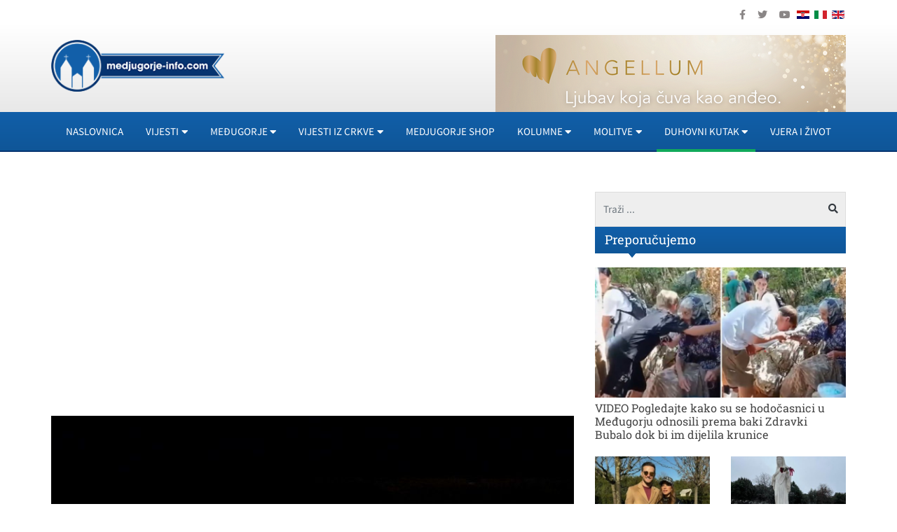

--- FILE ---
content_type: text/html; charset=utf-8
request_url: https://www.medjugorje-info.com/duhovni-kutak/gdje-sve-nema-prisutnosti-duha-svetoga
body_size: 8895
content:
<!DOCTYPE html><html prefix="og: https://ogp.me/ns#" xmlns="http://www.w3.org/1999/xhtml" xml:lang="hr-hr" lang="hr-hr" dir="ltr"><head><link rel="preload" as="style" href="/templates/ocm_default/css/fp.css" type="style" crossorigin="anonymous" /><link rel="preload" as="font" href="/plugins/system/t4/themes/base/vendors/font-awesome5/webfonts/fa-regular-400.woff2" type="font/woff2" crossorigin="anonymous" /><link rel="preload" as="font" href="/plugins/system/t4/themes/base/vendors/font-awesome5/webfonts/fa-solid-900.woff2" type="font/woff2" crossorigin="anonymous" /><link rel="preload" as="font" href="/plugins/system/t4/themes/base/vendors/font-awesome5/webfonts/fa-brands-400.woff2" type="font/woff2" crossorigin="anonymous" /><link rel="preload" as="font" href="/templates/ocm_default/fonts/sourcesanspro/SourceSansPro-Regular.woff" type="font/woff2" crossorigin="anonymous" /><link rel="preload" as="font" href="/templates/ocm_default/fonts/robotoslab/RobotoSlab-Regular.woff" type="font/woff2" crossorigin="anonymous" /><meta http-equiv="content-type" content="text/html; charset=utf-8" /><meta name="keywords" content="Duh Sveti,Duhovni kutak" /><meta name="title" content="Gdje sve nema prisutnosti Duha Svetoga?" /><meta property="og:url" content="https://www.medjugorje-info.com/duhovni-kutak/gdje-sve-nema-prisutnosti-duha-svetoga" /><meta property="og:title" content="Gdje sve nema prisutnosti Duha Svetoga? - Međugorje Info" /><meta property="og:type" content="article" /><meta property="og:image" content="https://www.medjugorje-info.com/images/2016/11/25/1310-638aa5a850_L.jpg" /><meta name="image" content="https://www.medjugorje-info.com/images/2016/11/25/1310-638aa5a850_L.jpg" /><meta property="og:description" content="
Duha Svetoga nema tamo gdje su: oholost, neposlušnost, zavist, srdžba, svađa, neprijateljstvo, spletkarenje, razdor, bludnost, nečistoća srca, idolopoklonstvo, čaranje, gatanje, proricanje bud..." /><meta name="description" content="Gdje sve nema prisutnosti Duha Svetoga? Duha Svetoga nema tamo gdje su: oholost, neposlušnost, zavist, srdžba, svađa, neprijateljstvo, spletkarenje, r..." /><meta name="generator" content="ExaByte OCM" /><title>Gdje sve nema prisutnosti Duha Svetoga? - Međugorje Info</title><link href="/templates/ocm_default/favicon.ico" rel="shortcut icon" type="image/vnd.microsoft.icon" /><link href="https://www.medjugorje-info.com/component/search/?Itemid=1012&amp;id=1310&amp;format=opensearch" rel="search" title="Traži Međugorje Info" type="application/opensearchdescription+xml" /><link rel="stylesheet" type="text/css" href="/media/plg_jchoptimize/cache/css/28e663c4d78ca437ce69ffca0896c79e.css" /><link href="/templates/ocm_default/css/fp.css" rel="stylesheet" type="text/css" /><link rel="stylesheet" type="text/css" href="/media/plg_jchoptimize/cache/css/3c1774c201d9c68aaf348d7b95622e9a.css" /><link rel="stylesheet" type="text/css" href="/media/plg_jchoptimize/cache/css/52df67782255f48d43de4a6254a60057.css" /><link rel="stylesheet" type="text/css" href="/media/plg_jchoptimize/cache/css/50c20dd448a92fe0bc512e5748a42c02.css" /><link rel="stylesheet" type="text/css" href="/media/plg_jchoptimize/cache/css/d26a643c54de01b77c82f23ad9869405.css" /><link rel="stylesheet" type="text/css" href="/media/plg_jchoptimize/cache/css/875b789c698b0864eb01ba4ce6d92d28.css" /><!--[if lt IE 9]><script src="/media/system/js/html5fallback.js?b5b94225a68ba649a50092b50dd25f96" type="text/javascript"></script><![endif]--> <script type="application/ld+json">{"@context":"https://schema.org","@type":"Article","mainEntityOfPage":{"@type":"WebPage","@id":"https://www.medjugorje-info.com/duhovni-kutak/gdje-sve-nema-prisutnosti-duha-svetoga"},"url":"https://www.medjugorje-info.com/duhovni-kutak/gdje-sve-nema-prisutnosti-duha-svetoga","headline":"Gdje sve nema prisutnosti Duha Svetoga? - Međugorje Info","image":["https://www.medjugorje-info.com/images/2016/11/25/1310-638aa5a850_XL.jpg","https://www.medjugorje-info.com/images/2016/11/25/1310-638aa5a850_L.jpg","https://www.medjugorje-info.com/images/2016/11/25/1310-638aa5a850_M.jpg","https://www.medjugorje-info.com/images/2016/11/25/1310-638aa5a850_S.jpg","https://www.medjugorje-info.com/images/2016/11/25/1310-638aa5a850_XS.jpg","https://www.medjugorje-info.com/images/2016/11/25/1310-638aa5a850_Generic.jpg"],"datePublished":"2016-11-25 03:45:26","dateModified":"2016-11-25 04:30:55","author":{"@type":"Person","name":"","url":""},"publisher":{"@type":"Organization","name":"Međugorje Info","url":"https://www.medjugorje-info.com/","logo":{"@type":"ImageObject","name":"Međugorje Info","width":"263","height":"79","url":"https://www.medjugorje-info.com/images/logo.png"}},"articleSection":"https://www.medjugorje-info.com/sve-vijesti/duhovni-kutak","keywords":"Duh Sveti,Duhovni kutak","description":"Gdje sve nema prisutnosti Duha Svetoga?","articleBody":"Gdje sve nema prisutnosti Duha Svetoga? Duha Svetoga nema tamo gdje su: oholost, neposlušnost, zavist, srdžba, svađa, neprijateljstvo, spletkarenje, razdor, bludnost, nečistoća srca, idolopoklonstvo, čaranje, gatanje, proricanje budućnosti, ljubomora, pijančevanje..."}</script><link href="https://www.medjugorje-info.com/duhovni-kutak?format=feed" rel="alternate" type="application/rss+xml" title="RSS 2.0" /><!--[if lt IE 9]>
    <script src="/media/jui/js/html5.js"></script>
  <![endif]--><meta name="viewport" content="width=device-width, initial-scale=1, maximum-scale=3, user-scalable=yes" /><link rel="stylesheet" type="text/css" href="/media/plg_jchoptimize/cache/css/bb94b3884ac4f6cba1a15fd4c9cf0405.css" /><meta name="HandheldFriendly" content="true"/><meta name="apple-mobile-web-app-capable" content="YES" /><meta property="fb:pages" content="177631872344132" /><meta name="google-site-verification" content="" /></head><body class="site-default navigation-default theme-default layout-default nav-breakpoint-md com_ocm view-item item-1009"><div class="t4-wrapper"><div class="t4-content"><div class="t4-content-inner"><div id="t4-topbar" class="t4-section  t4-topbar"><div class="t4-section-inner container"><div class="custom topSoc" ><ul> <li><a href="https://www.facebook.com/medjugorjeinfo" target="_blank" rel="noopener noreferrer"><i class="fab fa-facebook-f"></i></a></li> <li><a href="https://twitter.com/medjugorjeinfo1" target="_blank" rel="noopener noreferrer"><i class="fab fa-twitter"></i></a></li> <li><a href="https://www.youtube.com/channel/UCvLcJmNuKboh70PhaBLfy5A" target="_blank" rel="noopener noreferrer"><i class="fab fa-youtube"></i></a></li> </ul></div><div class="custom topLang" ><div class="mod-languages"><ul class="lang-inline"> <li class="lang-active" dir="ltr"><a href="/" class="hr"> <img src="/media/mod_languages/images/hr.gif" alt="Croatian (HR)" title="Croatian (HR)" /> </a></li> <li class="" dir="ltr"><a href="/it" class="it"> <img src="/media/mod_languages/images/it.gif" alt="Italian (IT)" title="Italian (IT)" width="18" height="12" /> </a></li> <li class="" dir="ltr"><a href="/en" class="en"> <img src="/media/mod_languages/images/en.gif" alt="English (UK)" title="English (UK)" width="18" height="12" /> </a></li> </ul> </div></div></div></div><div id="t4-header" class="t4-section  t4-header"><div class="t4-section-inner container"><div class="t4-row row"><div class="t4-col header-1 col-6 col-md-5 col-lg-3"><div class="navbar-brand logo-image"> <a href="/" title="Međugorje Info"> <img class="logo-img" src="/images/logo.png" alt="Međugorje Info" width="263" height="79"/> </a> </div></div><div class="t4-col header-2 col-12 col-md-7 col-lg-9 d-none d-sm-none d-md-block d-lg-block d-xl-block"><div class="custom hRight" ><p><a href="https://angellum.hr" target="_blank" rel="noopener"><img src="/images/moduli/Banner_angellum.png" alt="Banner angellum" width="500" height="126" /></a></p></div></div></div></div></div><div id="t4-navigation" class="t4-section  t4-navigation"><div class="t4-section-inner container"><div class="t4-navbar"> <nav class="navbar navbar-expand-md"> <button class="navbar-toggler" type="button" data-toggle="collapse" data-target="#t4-megamenu-mainmenu" aria-expanded="false" aria-label="Toggle navigation" style="display: none;"> <span class="menu-bars"><span></span></span> </button><div id="t4-megamenu-mainmenu" class="t4-megamenu collapse navbar-collapse slide animate mm_click" data-duration="400"><ul class="nav navbar-nav level0" itemscope="itemscope" itemtype="http://www.schema.org/SiteNavigationElement"> <li class="nav-item default" data-id="101" itemprop="name" data-level="1"><a href="/" class=" nav-link">Naslovnica</a></li><li class="nav-item dropdown mega parent" data-id="1001" itemprop="name" data-level="1" data-align="left"><a href="#" class="nav-header  nav-link dropdown-toggle" role = "button" aria-haspopup = "true" aria-expanded = "false" data-toggle = "dropdown">Vijesti<i class="item-caret"></i></a> <div class="dropdown-menu mega-dropdown-menu" style="width: 700px;"><div class="mega-dropdown-inner"><div class="row"><div class="mega-sub-1 col-12 col-md"><div class="mega-col-nav"><div class="mega-inner"><ul class="mega-nav level11"> <li class="nav-item" data-id="1009"><a href="/vijesti/medjugorje-novosti" class=" nav-link">MEĐUGORJE</a></li><li class="nav-item" data-id="1015"><a href="/medjugorje-novosti/dogadjaji" class=" nav-link">Događaji</a></li><li class="nav-item" data-id="1016"><a href="/medjugorje-novosti/sport" class=" nav-link">Sport</a></li><li class="nav-item" data-id="1017"><a href="/medjugorje-novosti/najave" class=" nav-link">Najave</a></li><li class="nav-item" data-id="1018"><a href="/medjugorje-novosti/kultura" class=" nav-link">Kultura</a></li><li class="nav-item" data-id="1019"><a href="/zanimljivosti" class=" nav-link">Zanimljivosti</a></li><li class="nav-item" data-id="1020"><a href="/intervju" class=" nav-link">Intervju</a></li><li class="nav-item" data-id="1021"><a href="/galerija-medjugorje" class=" nav-link">Galerija</a></li><li class="nav-item" data-id="1022"><a href="/video" class=" nav-link">Video iz Međugorja</a></li><li class="nav-item" data-id="1023"><a href="/medjugorje-novosti/molitveni-program" class=" nav-link">Molitveni program u Međugorju</a></li></ul></div></div></div><div class="mega-sub-2 col-12 col-md"><div class="mega-col-nav"><div class="mega-inner"><ul class="mega-nav level11"> <li class="nav-item" data-id="1024"><a href="/vijesti/hercegovina" class=" nav-link">VIJESTI IZ HERCEGOVINE</a></li><li class="nav-item" data-id="1040"><a href="/hercegovina/brotnjo" class=" nav-link">Brotnjo</a></li><li class="nav-item" data-id="1041"><a href="/hercegovina/mostar" class=" nav-link">Mostar</a></li><li class="nav-item" data-id="1042"><a href="/hercegovina/siroki-brijeg" class=" nav-link">Široki Brijeg</a></li><li class="nav-item" data-id="1043"><a href="/hercegovina/ljubuski" class=" nav-link">Ljubuški</a></li><li class="nav-item" data-id="1044"><a href="/hercegovina/posusje" class=" nav-link">Posušje</a></li><li class="nav-item" data-id="1045"><a href="/hercegovina/capljina" class=" nav-link">Čapljina</a></li><li class="nav-item" data-id="1046"><a href="/hercegovina/vijesti-iz-svijeta" class=" nav-link">Vijesti iz svijeta</a></li><li class="nav-item" data-id="1047"><a href="/hercegovina/vijesti-iz-regije" class=" nav-link">Vijesti iz regije</a></li><li class="nav-item" data-id="1048"><a href="/vijesti/razno" class=" nav-link">Razno</a></li><li class="nav-item" data-id="1049"><a href="/vijesti/lifestyle" class=" nav-link">Lifestyle</a></li><li class="nav-item" data-id="1050"><a href="/vijesti/multimedija" class=" nav-link">Multimedija</a></li></ul></div></div></div><div class="mega-sub-3 col-12 col-md"><div class="mega-col-nav"><div class="mega-inner"><ul class="mega-nav level11"> <li class="nav-item" data-id="1051"><a href="/vijesti/hrvatska" class=" nav-link">Hrvatska</a></li><li class="nav-item" data-id="1052"><a href="/vijesti/komentar" class=" nav-link">Komentar</a></li><li class="nav-item" data-id="1053"><a href="/vijesti/hrvati-u-svijetu" class=" nav-link">Hrvati u svijetu</a></li><li class="nav-item" data-id="1054"><a href="/hercegovina/oglas-za-posao" class=" nav-link">Oglas za posao</a></li></ul></div></div></div></div></div></div></li> <li class="nav-item dropdown mega parent" data-id="1002" itemprop="name" data-level="1" data-align="left"><a href="#" class="nav-header  nav-link dropdown-toggle" role = "button" aria-haspopup = "true" aria-expanded = "false" data-toggle = "dropdown">Međugorje<i class="item-caret"></i></a> <div class="dropdown-menu mega-dropdown-menu" style="width: 700px;"><div class="mega-dropdown-inner"><div class="row"><div class="mega-sub-1 col-12 col-md"><div class="mega-col-nav"><div class="mega-inner"><ul class="mega-nav level11"> <li class="nav-item" data-id="1010"><a href="/o-medjugorju/o-medugorju" class=" nav-link">O MEĐUGORJU</a></li><li class="nav-item" data-id="1056"><a href="/o-medjugorju/gospine-poruke" class=" nav-link">Gospine poruke</a></li><li class="nav-item" data-id="1058"><a href="/o-medjugorju/vidioci-govore" class=" nav-link">Vidioci govore</a></li><li class="nav-item" data-id="1059"><a href="/o-medjugorju/svjedocanstva" class=" nav-link">Svjedočanstva iz Međugorja</a></li><li class="nav-item" data-id="1061"><a href="/o-medjugorju/medjugorje-u-svijetu" class=" nav-link">Međugorje u svijetu</a></li><li class="nav-item" data-id="1057"><a href="/vidioci/vidioci" class=" nav-link">Vidioci</a></li><li class="nav-item" data-id="1060"><a href="/medjugorje-info/suveniri-iz-medugorja" class=" nav-link">Suveniri iz Međugorja</a></li><li class="nav-item" data-id="1062"><a href="/images/pdf/zupni-list.pdf" class=" nav-link" target="_blank" rel="noopener noreferrer">Župni List</a></li><li class="nav-item" data-id="1063"><a href="/vidioci-govore/iscrpan-opis-lika-kraljice-mira-kako-se-ukazuje-u-medugorju" class=" nav-link">Iscrpan opis lika Kraljice Mira, kako se ukazuje u Međugorju</a></li><li class="nav-item" data-id="1064"><a href="/medjugorje-novosti/napomene-i-informacije-hodocasnicima" class=" nav-link">Upute hodočasnicima i svećenicima</a></li><li class="nav-item" data-id="1135"><a href="/o-medjugorju/gospina-skola" class=" nav-link">Gospina škola</a></li><li class="nav-item" data-id="1066"><a href="/medjugorje-novosti/molitveni-program" class=" nav-link">Molitveni program u Međugorju</a></li></ul></div></div></div><div class="mega-sub-2 col-12 col-md"><div class="mega-col-nav"><div class="mega-inner"><ul class="mega-nav level11"> <li class="nav-item" data-id="1055"><span class="nav-header  nav-link" >U MEĐUGORJU</span> </li><li class="nav-item" data-id="1067"><a href="/majcino-selo/majcino-selo-selo-za-nezbrinutu-djecu" class=" nav-link">Majčino selo</a></li><li class="nav-item" data-id="1068"><a href="/vrt-sv-franje/vrt-svetog-franje" class=" nav-link">Vrt sv. Franje</a></li><li class="nav-item" data-id="1069"><a href="/plavi-kriz/plavi-kriz" class=" nav-link">Plavi križ</a></li><li class="nav-item" data-id="1141"><a href="/krizevac/krizevac" class=" nav-link">Križevac</a></li><li class="nav-item" data-id="1070"><a href="/brdo-ukazanja/brdo-ukazanja" class=" nav-link">Brdo ukazanja</a></li><li class="nav-item" data-id="1071"><a href="/u-medjugorju/emisija-agape" class=" nav-link">Emisija Agape</a></li><li class="nav-item" data-id="1072"><a href="/u-medjugorju/festival-mladih" class=" nav-link">Festival mladih</a></li><li class="nav-item" data-id="1073"><a href="/kip-uskrslog-isusa-krista-u-medugorju/kip-uskrslog-isusa-krista-u-medugorju" class=" nav-link">Kip Uskrslog Isusa Krista u Međugorju</a></li><li class="nav-item" data-id="1074"><a href="/udruga-fra-slavko-barbaric-medugorje/udruga-fra-slavko-barbaric-medugorje" class=" nav-link">Udruga „Fra Slavko Barbarić“ Međugorje</a></li><li class="nav-item" data-id="1075"><a href="/smjestaj" class=" nav-link">Smještaj u Međugorju</a></li><li class="nav-item" data-id="1076"><a href="/kip-sv-leopolda-u-medugorju/kip-sv-leopolda-bogdana-mandica-u-medugorju" class=" nav-link">Kip sv. Leopolda u Međugorju</a></li><li class="nav-item" data-id="1077"><a href="/medjugorje-info/cenacolo" class=" nav-link">Cenacolo</a></li><li class="nav-item" data-id="1078"><a href="/molitvena-mjesta-u-medugorju/molitvena-mjesta-u-medugorju" class=" nav-link">Molitvena mjesta u Međugorju</a></li><li class="nav-item" data-id="1079"><a href="/medjugorje-novosti/humanitarna-udruga-marijine-ruke" class=" nav-link">Humanitarna udruga &quot;Marijine ruke&quot;</a></li></ul></div></div></div></div></div></div></li> <li class="nav-item dropdown parent" data-id="1003" itemprop="name" data-level="1"><a href="/sve-vijesti/vijesti-iz-crkve" class=" nav-link dropdown-toggle" role="button" aria-haspopup="true" aria-expanded="false" data-toggle="dropdown">Vijesti iz crkve<i class="item-caret"></i></a><div class="dropdown-menu level1"><div class="dropdown-menu-inner"><ul><li class="nav-item" data-id="1011" itemprop="name" data-level="2"><a href="/vijesti-iz-crkve/vatikan" class=" dropdown-item">Vatikan</a></li><li class="nav-item" data-id="1080" itemprop="name" data-level="2"><a href="/vijesti-iz-crkve/svetac-dana" class=" dropdown-item">Svetac dana</a></li><li class="nav-item dropdown dropright parent" data-id="1081" itemprop="name" data-level="2"><a href="/vijesti-iz-crkve/propovijedi" class=" dropdown-item dropdown-toggle" role="button" aria-haspopup="true" aria-expanded="false" data-toggle="dropdown">Propovijedi<i class="item-caret"></i></a><div class="dropdown-menu level2"><div class="dropdown-menu-inner"><ul><li class="nav-item" data-id="1083" itemprop="name" data-level="3"><a href="/?Itemid=1163" class=" dropdown-item">Pater Arek Krasički</a></li></ul></div></div></li><li class="nav-item" data-id="1082" itemprop="name" data-level="2"><a href="/vijesti-iz-crkve/franjevacka-mladez" class=" dropdown-item">Franjevačka mladež</a></li></ul></div></div></li><li class="nav-item" data-id="1202" itemprop="name" data-level="1"><a href="https://www.medjugorje-shop.com" class=" nav-link" target="_blank" rel="noopener noreferrer">Medjugorje Shop</a></li><li class="nav-item dropdown parent" data-id="1004" itemprop="name" data-level="1"><a href="/sve-vijesti/kolumne-medjugorje" class=" nav-link dropdown-toggle" role="button" aria-haspopup="true" aria-expanded="false" data-toggle="dropdown">Kolumne<i class="item-caret"></i></a><div class="dropdown-menu level1"><div class="dropdown-menu-inner"><ul><li class="nav-item" data-id="1012" itemprop="name" data-level="2"><a href="/kolumne-medjugorje/paula-tomic" class=" dropdown-item">Paula Tomić</a></li><li class="nav-item" data-id="1084" itemprop="name" data-level="2"><a href="/kolumne-medjugorje/ines-grbic" class=" dropdown-item">Ines Grbić</a></li><li class="nav-item" data-id="1085" itemprop="name" data-level="2"><a href="/kolumne-medjugorje/fra-tomislav-pervan" class=" dropdown-item">Fra Tomislav Pervan</a></li><li class="nav-item" data-id="1086" itemprop="name" data-level="2"><a href="/kolumne-medjugorje/blanka-klasic" class=" dropdown-item">Blanka Klasić</a></li></ul></div></div></li><li class="nav-item dropdown parent" data-id="1005" itemprop="name" data-level="1"><a href="/sve-vijesti/molitve" class=" nav-link dropdown-toggle" role="button" aria-haspopup="true" aria-expanded="false" data-toggle="dropdown">Molitve<i class="item-caret"></i></a><div class="dropdown-menu level1"><div class="dropdown-menu-inner"><ul><li class="nav-item" data-id="1013" itemprop="name" data-level="2"><a href="/sve-vijesti/meditacije" class=" dropdown-item">Meditacije</a></li><li class="nav-item" data-id="1089" itemprop="name" data-level="2"><a href="/osnovne-molitve/osnovne-molitve" class=" dropdown-item">Osnovne molitve</a></li><li class="nav-item" data-id="1090" itemprop="name" data-level="2"><a href="/images/pdf/otajstva_krunice.pdf" class=" dropdown-item" target="_blank" rel="noopener noreferrer">Otajstva krunice</a></li><li class="nav-item" data-id="1091" itemprop="name" data-level="2"><a href="/molitve/devetnice" class=" dropdown-item">Devetnice</a></li></ul></div></div></li><li class="nav-item current active dropdown parent" data-id="1006" itemprop="name" data-level="1"><a href="/sve-vijesti/duhovni-kutak" class=" nav-link dropdown-toggle" role="button" aria-haspopup="true" aria-expanded="false" data-toggle="dropdown">Duhovni kutak<i class="item-caret"></i></a><div class="dropdown-menu level1"><div class="dropdown-menu-inner"><ul><li class="nav-item" data-id="1014" itemprop="name" data-level="2"><a href="/vjera-i-znanost" class=" dropdown-item">Vjera i znanost</a></li><li class="nav-item" data-id="1092" itemprop="name" data-level="2"><a href="/duhovni-kutak/vjera-u-obitelji" class=" dropdown-item">Obitelj</a></li><li class="nav-item" data-id="1093" itemprop="name" data-level="2"><a href="/duhovni-kutak/price-iz-zivota" class=" dropdown-item">Priče iz života</a></li><li class="nav-item" data-id="1094" itemprop="name" data-level="2"><a href="/duhovni-kutak/glazbeni-kutak" class=" dropdown-item">Glazbeni kutak</a></li><li class="nav-item" data-id="1095" itemprop="name" data-level="2"><a href="/duhovni-kutak/posaljite-svoje-svjedocanstvo" class=" dropdown-item">Pošaljite svoje svjedočanstvo</a></li><li class="nav-item" data-id="1096" itemprop="name" data-level="2"><a href="/sve-vijesti/poucne-price" class=" dropdown-item">Poučne priče</a></li><li class="nav-item" data-id="1097" itemprop="name" data-level="2"><a href="/duhovni-kutak/evandelje" class=" dropdown-item">Evanđelje</a></li><li class="nav-item" data-id="1098" itemprop="name" data-level="2"><a href="/duhovni-savjeti" class=" dropdown-item">Duhovni savjeti</a></li><li class="nav-item" data-id="1201" itemprop="name" data-level="2"><a href="/images/pdf/katolicki-kalendar-2024.pdf" class=" dropdown-item" target="_blank" rel="noopener noreferrer">Katolički kalendar 2024.</a></li><li class="nav-item" data-id="1007" itemprop="name" data-level="2"><a href="/duhovni-kutak/svjedocanstva" class=" dropdown-item">Svjedočanstva</a></li></ul></div></div></li><li class="nav-item" data-id="1008" itemprop="name" data-level="1"><a href="/duhovni-kutak/vjera-i-zivot" class=" nav-link">Vjera i život</a></li></ul></div></nav> </div></div></div><div id="t4-main-body" class="t4-section  t4-main-body"><div class="t4-section-inner container"><div class="t4-row row"><div class="t4-col component col-12 col-lg"><div id="system-message-container"> </div> <span id="startOfPageId1310"></span> <div id="ocmContainer" class="itemView"><div class="row promosGroup"><div class="col-12 col-lg-6"><div class="modItemTop pitL"><div id="Mod158" class="promo gPromo"> <ins class="adsbygoogle" style="display:inline-block;width:336px;height:280px" data-ad-client="ca-pub-6342321250352156" data-ad-slot="1418312558"></ins> </div></div></div><div class="col-12 col-lg-6"><div class="modItemTop pitR"><div id="Mod159" class="promo gPromo"> <ins class="adsbygoogle" style="display:inline-block;width:336px;height:280px" data-ad-client="ca-pub-6342321250352156" data-ad-slot="8823402151"></ins> </div></div></div></div><div class="itemImageBlock"> <span class="itemImage"> <a href="/images/2016/11/25/1310-638aa5a850_XL.jpg" data-fancybox="itemGallery" title="Otvori cijelu sliku!"> <img src="/images/2016/11/25/1310-638aa5a850_L.jpg" alt="Gdje sve nema prisutnosti Duha Svetoga?" /> </a> </span> </div><div class="itemHeader"><h1 class="itemTitle"> Gdje sve nema prisutnosti Duha Svetoga? </h1></div><div class="itemBody"><div class="itemIntroText"><p>Gdje sve nema prisutnosti Duha Svetoga?</p></div><div class="itemFullText"><p>Duha Svetoga nema tamo gdje su: oholost, neposlušnost, zavist, srdžba, svađa, neprijateljstvo, spletkarenje, razdor, bludnost, nečistoća srca, idolopoklonstvo, čaranje, gatanje, proricanje budućnosti, ljubomora, pijančevanje...</p><div class="promo promoItemMid"><div id="Mod161" class="promo gPromo"><p><ins class="adsbygoogle" style="display: block; text-align: center;" data-ad-format="fluid" data-ad-layout="in-article" data-ad-client="ca-pub-6342321250352156" data-ad-slot="1571419350"></ins></p></div><div id="Mod185" class="promo gPromo"><p><a href="https://angellum.hr" target="_blank" rel="noopener"><img src="/images/moduli/Banner_angellum.png" alt="Banner angellum" width="740" height="187" /></a></p></div></div></div></div><div class="itemTagsBlock"> <span>Označeno u</span> <ul class="itemTags"> <li><a href="/oznake/duh-sveti">Duh Sveti</a></li> <li><a href="/oznake/duhovni-kutak">Duhovni kutak</a></li> </ul> </div><div class="modItemBot"><div id="Mod167" class="promo gPromo"><ins class="adsbygoogle" style="display:block" data-ad-format="autorelaxed" data-ad-client="ca-pub-6342321250352156" data-ad-slot="1567364552"></ins> </div></div></div></div><div class="t4-col sidebar-r col-12 col-lg-4"><div class="t4-module module " id="Mod118"><div class="module-inner"><div class="module-ct"><div class="mod-search"><form action="/sve-vijesti/duhovni-kutak" method="post" class="" role="search"><div class="input-group"> <input name="searchword" id="mod-search-searchword118" maxlength="200" class="form-control search-query" placeholder="Traži ..." /> <div class="input-group-append"><button class="button btn" onclick="this.form.searchword.focus();"><i class="fas fa-search"></i></button></div></div><input type="hidden" name="task" value="search" /> <input type="hidden" name="option" value="com_search" /> <input type="hidden" name="Itemid" value="1012" /> </form></div></div></div></div><div class="t4-module module invModTitle " id="Mod142"><div class="module-inner"><h3 class="module-title "><span>Preporučujemo</span></h3><div class="module-ct"><div id="ocmModuleBox142" class="ocmmed-vert-1m-2s  invModTitle"><div class="row"><div class="col-12"><div class="mItem mIm mItemOut blockLink" data-href="/medjugorje-novosti/video-pogledajte-kako-su-se-hodocasnici-u-medugorju-odnosili-prema-baki-zdravki-bubalo-dok-bi-im-dijelila-krunice"><div class="mImg ar"> <a class="ar-i ar-bg lazy" data-src="/images/2026/01/20/32383-072561b0dc_L.jpg" href="/medjugorje-novosti/video-pogledajte-kako-su-se-hodocasnici-u-medugorju-odnosili-prema-baki-zdravki-bubalo-dok-bi-im-dijelila-krunice"> </a> </div><div class="mContent"><h3 class="mTitle"><a href="/medjugorje-novosti/video-pogledajte-kako-su-se-hodocasnici-u-medugorju-odnosili-prema-baki-zdravki-bubalo-dok-bi-im-dijelila-krunice">VIDEO Pogledajte kako su se hodočasnici u Međugorju odnosili prema baki Zdravki Bubalo dok bi im dijelila krunice</a></h3></div></div></div><div class="col-12 col-md-6"><div class="mItem mIs mItemOut blockLink" data-href="/medjugorje-novosti/ivan-rakitic-ponovno-stigao-u-medugorje-s-obitelji-i-kumovima"><div class="mImg ar"> <a class="ar-i ar-bg lazy" data-src="/images/2026/01/18/32369-44c99d05da_S.jpg" href="/medjugorje-novosti/ivan-rakitic-ponovno-stigao-u-medugorje-s-obitelji-i-kumovima"> </a> </div><div class="mContent"><h4 class="mTitle"><a href="/medjugorje-novosti/ivan-rakitic-ponovno-stigao-u-medugorje-s-obitelji-i-kumovima">Ivan Rakitić ponovno stigao u Međugorje, s obitelji i kumovima</a></h4></div></div></div><div class="col-12 col-md-6"><div class="mItem mIs mItemOut blockLink" data-href="/medjugorje-novosti/predivni-snjezni-prizori-s-brda-ukazanja"><div class="mImg ar"> <a class="ar-i ar-bg lazy" data-src="/images/2026/01/09/32329-f22271703e_S.jpg" href="/medjugorje-novosti/predivni-snjezni-prizori-s-brda-ukazanja"> </a> </div><div class="mContent"><h4 class="mTitle"><a href="/medjugorje-novosti/predivni-snjezni-prizori-s-brda-ukazanja">Predivni snježni prizori s Brda Ukazanja</a></h4></div></div></div><div class="col-12 col-md-6"><div class="mItem mIs mItemOut blockLink" data-href="/medjugorje-novosti/raspored-svetih-misa-na-sv-tri-kralja-u-medugorju"><div class="mImg ar"> <a class="ar-i ar-bg lazy" data-src="/images/2026/01/04/32297-144dc4844a_S.jpg" href="/medjugorje-novosti/raspored-svetih-misa-na-sv-tri-kralja-u-medugorju"> </a> </div><div class="mContent"><h4 class="mTitle"><a href="/medjugorje-novosti/raspored-svetih-misa-na-sv-tri-kralja-u-medugorju">RASPORED SVETIH MISA NA SV. TRI KRALJA U MEĐUGORJU</a></h4></div></div></div><div class="col-12 col-md-6"><div class="mItem mIs mItemOut blockLink" data-href="/medjugorje-novosti/video-predivno-pogledajte-kakvim-se-slavljem-u-medugorju-uslo-u-novu-godinu"><div class="mImg ar"> <a class="ar-i ar-bg lazy" data-src="/images/2026/01/04/32296-8d96abc87b_S.jpg" href="/medjugorje-novosti/video-predivno-pogledajte-kakvim-se-slavljem-u-medugorju-uslo-u-novu-godinu"> </a> </div><div class="mContent"><h4 class="mTitle"><a href="/medjugorje-novosti/video-predivno-pogledajte-kakvim-se-slavljem-u-medugorju-uslo-u-novu-godinu">VIDEO Predivno: Pogledajte kakvim se slavljem u Međugorju ušlo u Novu godinu</a></h4></div></div></div><div class="col-12 col-md-6"><div class="mItem mIs mItemOut blockLink" data-href="/medjugorje-novosti/foto-mladi-hodocasnici-isli-bosi-na-krizevac-i-brdo-ukazanja-uoci-nove-godine"><div class="mImg ar"> <a class="ar-i ar-bg lazy" data-src="/images/2026/01/02/32291-394c14b136_S.jpg" href="/medjugorje-novosti/foto-mladi-hodocasnici-isli-bosi-na-krizevac-i-brdo-ukazanja-uoci-nove-godine"> </a> </div><div class="mContent"><h4 class="mTitle"><a href="/medjugorje-novosti/foto-mladi-hodocasnici-isli-bosi-na-krizevac-i-brdo-ukazanja-uoci-nove-godine">FOTO: Mladi hodočasnici išli bosi na Križevac i Brdo Ukazanja uoči nove godine</a></h4></div></div></div><div class="col-12 col-md-6"><div class="mItem mIs mItemOut blockLink" data-href="/medjugorje-novosti/docek-nove-godine-u-medugorju-stizu-hodocasnici-iz-brojnih-zemalja-evo-iz-kojih-najvise"><div class="mImg ar"> <a class="ar-i ar-bg lazy" data-src="/images/2025/12/29/32270-92c3c3d060_S.jpg" href="/medjugorje-novosti/docek-nove-godine-u-medugorju-stizu-hodocasnici-iz-brojnih-zemalja-evo-iz-kojih-najvise"> </a> </div><div class="mContent"><h4 class="mTitle"><a href="/medjugorje-novosti/docek-nove-godine-u-medugorju-stizu-hodocasnici-iz-brojnih-zemalja-evo-iz-kojih-najvise">Doček Nove godine u Međugorju: Stižu hodočasnici iz brojnih zemalja, evo iz kojih najviše</a></h4></div></div></div><div class="col-12 col-md-6"><div class="mItem mIs mItemOut blockLink" data-href="/medjugorje-novosti/ester-venzi-zbog-fra-slavkova-savjeta-uvijek-molim-za-svecenike"><div class="mImg ar"> <a class="ar-i ar-bg lazy" data-src="/images/2025/12/29/32268-952533bb89_S.jpg" href="/medjugorje-novosti/ester-venzi-zbog-fra-slavkova-savjeta-uvijek-molim-za-svecenike"> </a> </div><div class="mContent"><h4 class="mTitle"><a href="/medjugorje-novosti/ester-venzi-zbog-fra-slavkova-savjeta-uvijek-molim-za-svecenike">ESTER VENZI: ZBOG FRA SLAVKOVA SAVJETA UVIJEK MOLIM ZA SVEĆENIKE</a></h4></div></div></div><div class="col-12 col-md-6"><div class="mItem mIs mItemOut blockLink" data-href="/medjugorje-novosti/video-zive-jaslice-danas-u-medugorju-razveselile-one-najmlade"><div class="mImg ar"> <a class="ar-i ar-bg lazy" data-src="/images/2025/12/28/32262-22079e08c5_S.jpg" href="/medjugorje-novosti/video-zive-jaslice-danas-u-medugorju-razveselile-one-najmlade"> </a> </div><div class="mContent"><h4 class="mTitle"><a href="/medjugorje-novosti/video-zive-jaslice-danas-u-medugorju-razveselile-one-najmlade">VIDEO Žive jaslice danas u Međugorju razveselile one najmlađe</a></h4></div></div></div></div></div></div></div></div><div class="t4-module module " id="Mod145"><div class="module-inner"><div class="module-ct"><div id="ocmModuleBox145" class="ocmTagCloudBlock"><ul> <li> <a href="/oznake/duhovni-kutak" title="1085 Članci označeni sa Duhovni kutak"> Duhovni kutak </a> </li> <li> <a href="/oznake/evandelje" title="2909 Članci označeni sa Evanđelje"> Evanđelje </a> </li> <li> <a href="/oznake/evandelje-dana" title="2853 Članci označeni sa Evanđelje dana"> Evanđelje dana </a> </li> <li> <a href="/oznake/fra-mario-knezovic" title="361 Članci označeni sa fra Mario Knezović"> fra Mario Knezović </a> </li> <li> <a href="/oznake/gospa" title="482 Članci označeni sa Gospa"> Gospa </a> </li> <li> <a href="/oznake/hrvatska" title="1417 Članci označeni sa Hrvatska"> Hrvatska </a> </li> <li> <a href="/oznake/isus" title="373 Članci označeni sa Isus"> Isus </a> </li> <li> <a href="/oznake/medugorje" title="735 Članci označeni sa Međugorje"> Međugorje </a> </li> <li> <a href="/oznake/molitva" title="1156 Članci označeni sa Molitva"> Molitva </a> </li> <li> <a href="/oznake/obitelj" title="373 Članci označeni sa Obitelj"> Obitelj </a> </li> <li> <a href="/oznake/papa-franjo" title="2311 Članci označeni sa Papa Franjo"> Papa Franjo </a> </li> <li> <a href="/oznake/propovijed" title="552 Članci označeni sa Propovijed"> Propovijed </a> </li> <li> <a href="/oznake/svetac-dana" title="379 Članci označeni sa Svetac dana"> Svetac dana </a> </li> <li> <a href="/oznake/svjedocanstva" title="1217 Članci označeni sa Svjedočanstva"> Svjedočanstva </a> </li> <li> <a href="/oznake/vatikan" title="1943 Članci označeni sa Vatikan"> Vatikan </a> </li> <li> <a href="/oznake/vijesti-iz-crkve" title="1823 Članci označeni sa Vijesti iz Crkve"> Vijesti iz Crkve </a> </li> <li> <a href="/oznake/vijesti-iz-medugorja" title="1699 Članci označeni sa Vijesti iz Međugorja"> Vijesti iz Međugorja </a> </li> <li> <a href="/oznake/vijesti-iz-regije" title="820 Članci označeni sa Vijesti iz regije"> Vijesti iz regije </a> </li> <li> <a href="/oznake/vijesti-iz-svijeta" title="2641 Članci označeni sa Vijesti iz svijeta"> Vijesti iz svijeta </a> </li> <li> <a href="/oznake/vjera-i-zivot" title="476 Članci označeni sa Vjera i život"> Vjera i život </a> </li> </ul> </div> </div></div></div><div class="t4-module module text-center " id="Mod146"><div class="module-inner"><div class="module-ct"> <a href="/medjugorje-novosti/molitveni-program"> <img data-src="/images/moduli/molitveni-program-u-medugorju.png" alt="Molitveni program u međugorju" class="lazy" /> </a> </div></div></div></div></div></div></div><div id="t4-footer" class="t4-section  t4-footer  lazy"><div class="t4-section-inner container"><div class="t4-row row"><div class="t4-col footer-1 col-12 col-md"><div class="t4-module module " id="Mod134"><div class="module-inner"><div class="module-ct"><div class="custom" ><p><img src="/images/moduli/logo-footer.png" alt="Međugorje Info"></p><p>Portal Medjugorje-info.com je pokrenut s namjerom da svim ljudima dobre volje donese u njihove domove najnovije vijesti iz Međugorja, da unese&nbsp;radost u njihove domove.</p><p>Cilj nam je da ljudi dobiju sve informacije vezane za Međugorje.</p></div></div></div></div></div><div class="t4-col footer-2 col-12 col-md"><div class="t4-module module " id="Mod135"><div class="module-inner"><h3 class="module-title "><span>Medjugorje info</span></h3><div class="module-ct"><nav class="navbar"><ul class="nav navbar-nav "> <li class="nav-item item-1025"><a href="/o-nama" class=" nav-link">O nama</a></li><li class="nav-item item-1026"><a href="/marketing" class=" nav-link">Marketing</a></li><li class="nav-item item-1027"><a href="/medjugorje-info/autorska-prava" class=" nav-link">Uvjeti korištenja</a></li><li class="nav-item item-1028"><a href="/medjugorje-novosti/molitveni-program" class=" nav-link">Molitveni program u Međugorju</a></li><li class="nav-item item-1029"><a href="/medjugorje-info/frekvencije-radio-mir-medugorje" class=" nav-link">Frekvencije Radio MIR Međugorje</a></li><li class="nav-item item-1030"><a href="/medjugorje-info" class=" nav-link">Kontakt</a></li></ul></nav></div></div></div></div><div class="t4-col footer-3 col-12 col-sm-6 col-md"><div class="t4-module module " id="Mod136"><div class="module-inner"><h3 class="module-title "><span>Pauline kolumne</span></h3><div class="module-ct"><div id="ocmModuleBox136" class="ocmmed-1s"><div class="mItem mIs row blockLink" data-href="/paula-tomic/bozicno-cudo-se-dogada-u-stalicama-dusa"><div class="col-4 lCol"><div class="mImg ar"> <a class="ar-i ar-bg lazy" data-src="/images/2025/12/23/32238-bf52dca2e9_S.jpg" href="/paula-tomic/bozicno-cudo-se-dogada-u-stalicama-dusa"> </a> </div></div><div class="col-8 rCol"><div class="mContent"><h3 class="mTitle"><a href="/paula-tomic/bozicno-cudo-se-dogada-u-stalicama-dusa">BOŽIĆNO ČUDO SE DOGAĐA U ŠTALICAMA DUŠA</a></h3></div></div></div><div class="mItem mIs row blockLink" data-href="/paula-tomic/fra-slavko-je-ovom-svijetu-proturjecio-odgojem-za-ljubav"><div class="col-4 lCol"><div class="mImg ar"> <a class="ar-i ar-bg lazy" data-src="/images/2025/11/23/32095-92f989c2eb_S.jpg" href="/paula-tomic/fra-slavko-je-ovom-svijetu-proturjecio-odgojem-za-ljubav"> </a> </div></div><div class="col-8 rCol"><div class="mContent"><h3 class="mTitle"><a href="/paula-tomic/fra-slavko-je-ovom-svijetu-proturjecio-odgojem-za-ljubav">FRA SLAVKO JE OVOM SVIJETU PROTURJEČIO ODGOJEM ZA LJUBAV</a></h3></div></div></div><div class="mItem mIs row blockLink" data-href="/paula-tomic/vrijeme-je"><div class="col-4 lCol"><div class="mImg ar"> <a class="ar-i ar-bg lazy" data-src="/images/2025/10/19/31902-b094adbdb6_S.jpg" href="/paula-tomic/vrijeme-je"> </a> </div></div><div class="col-8 rCol"><div class="mContent"><h3 class="mTitle"><a href="/paula-tomic/vrijeme-je">VRIJEME JE...</a></h3></div></div></div></div></div></div></div></div><div class="t4-col footer-4 col-12 col-sm-6 col-md"><div class="t4-module module " id="Mod137"><div class="module-inner"><h3 class="module-title "><span>Nagovori don Josipa Radića</span></h3><div class="module-ct"><div id="ocmModuleBox137" class="ocmmed-1s"><div class="mItem mIs row blockLink" data-href="/don-josip-radic/sto-ce-biti-s-ljudima-koji-ignoriraju-deset-bozjih-zapovijedi"><div class="col-4 lCol"><div class="mImg ar"> <a class="ar-i ar-bg lazy" data-src="/images/2024/03/25/28507-ae43d7c0be_S.jpg" href="/don-josip-radic/sto-ce-biti-s-ljudima-koji-ignoriraju-deset-bozjih-zapovijedi"> </a> </div></div><div class="col-8 rCol"><div class="mContent"><h3 class="mTitle"><a href="/don-josip-radic/sto-ce-biti-s-ljudima-koji-ignoriraju-deset-bozjih-zapovijedi">Što će biti s ljudima koji ignoriraju deset Božjih zapovijedi?</a></h3></div></div></div><div class="mItem mIs row blockLink" data-href="/don-josip-radic/nase-jedino-oruzje"><div class="col-4 lCol"><div class="mImg ar"> <a class="ar-i ar-bg lazy" data-src="/images/2024/03/18/28459-ba33834b59_S.jpg" href="/don-josip-radic/nase-jedino-oruzje"> </a> </div></div><div class="col-8 rCol"><div class="mContent"><h3 class="mTitle"><a href="/don-josip-radic/nase-jedino-oruzje">NAŠE JEDINO ORUŽJE</a></h3></div></div></div><div class="mItem mIs row blockLink" data-href="/don-josip-radic/nije-krscanstvo-uzmi-sve-sto-ti-zivot-pruza"><div class="col-4 lCol"><div class="mImg ar"> <a class="ar-i ar-bg lazy" data-src="/images/2021/12/11/23263-4cbf4446e1_S.jpg" href="/don-josip-radic/nije-krscanstvo-uzmi-sve-sto-ti-zivot-pruza"> </a> </div></div><div class="col-8 rCol"><div class="mContent"><h3 class="mTitle"><a href="/don-josip-radic/nije-krscanstvo-uzmi-sve-sto-ti-zivot-pruza">NIJE KRŠĆANSTVO "uzmi sve što ti život pruža"!</a></h3></div></div></div></div></div></div></div></div><div class="t4-col footer col-12"><div class="custom" ><div>Copyright © 2015-2026 medjugorje-info.com. Sva&nbsp;prava&nbsp;pridržana.<br/>Kontakt: <span id="cloakc54b84f03814081dc10992ea68e314ee">Ova e-mail adresa je zaštićena od spambota. Potrebno je omogućiti JavaScript da je vidite.</span></div></div></div></div></div></div></div></div></div> <script data-ad-client="ca-pub-6342321250352156" async src="https://pagead2.googlesyndication.com/pagead/js/adsbygoogle.js"></script> <script src='https://cdn.krakenoptimize.com/setup/get/900c5ca6-84c7-45f1-6a2d-08d73c672dbb' async='' type='text/javascript'></script><script type="application/javascript" src="/media/plg_jchoptimize/cache/js/9048549632ce95d0e266a67fda4d069b.js"></script> <script type="application/javascript" src="/media/plg_jchoptimize/cache/js/749c7bb356738e3a5f3eebdff6059ee9.js"></script> <script type="application/javascript" src="/media/plg_jchoptimize/cache/js/4fe1ec3b8119e1ae0790a7ff71cee971.js"></script> <script type='text/javascript'>document.getElementById('cloakc54b84f03814081dc10992ea68e314ee').innerHTML='';var prefix='&#109;a'+'i&#108;'+'&#116;o';var path='hr'+'ef'+'=';var addyc54b84f03814081dc10992ea68e314ee='m&#101;dj&#117;g&#111;rj&#101;&#105;nf&#111;9'+'&#64;';addyc54b84f03814081dc10992ea68e314ee=addyc54b84f03814081dc10992ea68e314ee+'gm&#97;&#105;l'+'&#46;'+'c&#111;m';var addy_textc54b84f03814081dc10992ea68e314ee='m&#101;dj&#117;g&#111;rj&#101;&#105;nf&#111;9'+'&#64;'+'gm&#97;&#105;l'+'&#46;'+'c&#111;m';document.getElementById('cloakc54b84f03814081dc10992ea68e314ee').innerHTML+='<a '+path+'\''+prefix+':'+addyc54b84f03814081dc10992ea68e314ee+'\'>'+addy_textc54b84f03814081dc10992ea68e314ee+'<\/a>';</script> <script defer src="https://static.cloudflareinsights.com/beacon.min.js/vcd15cbe7772f49c399c6a5babf22c1241717689176015" integrity="sha512-ZpsOmlRQV6y907TI0dKBHq9Md29nnaEIPlkf84rnaERnq6zvWvPUqr2ft8M1aS28oN72PdrCzSjY4U6VaAw1EQ==" data-cf-beacon='{"version":"2024.11.0","token":"636587d2c8784f3da86f548a3f674302","r":1,"server_timing":{"name":{"cfCacheStatus":true,"cfEdge":true,"cfExtPri":true,"cfL4":true,"cfOrigin":true,"cfSpeedBrain":true},"location_startswith":null}}' crossorigin="anonymous"></script>
</body> </html>

--- FILE ---
content_type: text/html; charset=utf-8
request_url: https://www.google.com/recaptcha/api2/aframe
body_size: 183
content:
<!DOCTYPE HTML><html><head><meta http-equiv="content-type" content="text/html; charset=UTF-8"></head><body><script nonce="B5OIFYV01cHBenEq7biygQ">/** Anti-fraud and anti-abuse applications only. See google.com/recaptcha */ try{var clients={'sodar':'https://pagead2.googlesyndication.com/pagead/sodar?'};window.addEventListener("message",function(a){try{if(a.source===window.parent){var b=JSON.parse(a.data);var c=clients[b['id']];if(c){var d=document.createElement('img');d.src=c+b['params']+'&rc='+(localStorage.getItem("rc::a")?sessionStorage.getItem("rc::b"):"");window.document.body.appendChild(d);sessionStorage.setItem("rc::e",parseInt(sessionStorage.getItem("rc::e")||0)+1);localStorage.setItem("rc::h",'1769017149594');}}}catch(b){}});window.parent.postMessage("_grecaptcha_ready", "*");}catch(b){}</script></body></html>